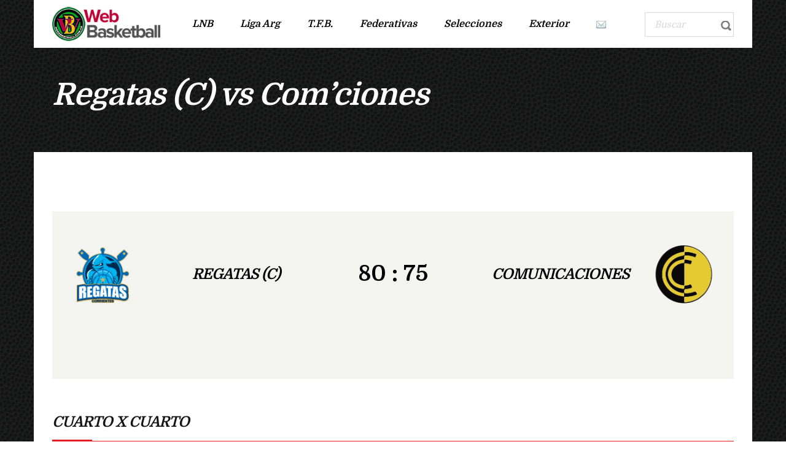

--- FILE ---
content_type: text/html; charset=UTF-8
request_url: https://www.webasketball.com.ar/event/regatas-c-vs-comciones-3/
body_size: 11506
content:
<!DOCTYPE html>
<html lang="es" class="no-js">
<head>
    <meta name="format-detection" content="telephone=no">
    <meta charset="UTF-8">
    <meta name="viewport" content="width=device-width, initial-scale=1">
    <link rel="profile" href="http://gmpg.org/xfn/11">
    <link rel="pingback" href="https://www.webasketball.com.ar/xmlrpc.php">
    <title>Regatas (C) vs Com&#8217;ciones &#8211; Web Basketball</title>
<meta name='robots' content='max-image-preview:large' />
<link rel='dns-prefetch' href='//maps.googleapis.com' />
<link rel='dns-prefetch' href='//static.addtoany.com' />
<link rel='dns-prefetch' href='//fonts.googleapis.com' />
<link rel="alternate" type="application/rss+xml" title="Web Basketball &raquo; Feed" href="https://www.webasketball.com.ar/feed/" />
<link rel="alternate" type="application/rss+xml" title="Web Basketball &raquo; Feed de los comentarios" href="https://www.webasketball.com.ar/comments/feed/" />
<script type="text/javascript">
window._wpemojiSettings = {"baseUrl":"https:\/\/s.w.org\/images\/core\/emoji\/14.0.0\/72x72\/","ext":".png","svgUrl":"https:\/\/s.w.org\/images\/core\/emoji\/14.0.0\/svg\/","svgExt":".svg","source":{"concatemoji":"https:\/\/www.webasketball.com.ar\/wp-includes\/js\/wp-emoji-release.min.js?ver=6.1.9"}};
/*! This file is auto-generated */
!function(e,a,t){var n,r,o,i=a.createElement("canvas"),p=i.getContext&&i.getContext("2d");function s(e,t){var a=String.fromCharCode,e=(p.clearRect(0,0,i.width,i.height),p.fillText(a.apply(this,e),0,0),i.toDataURL());return p.clearRect(0,0,i.width,i.height),p.fillText(a.apply(this,t),0,0),e===i.toDataURL()}function c(e){var t=a.createElement("script");t.src=e,t.defer=t.type="text/javascript",a.getElementsByTagName("head")[0].appendChild(t)}for(o=Array("flag","emoji"),t.supports={everything:!0,everythingExceptFlag:!0},r=0;r<o.length;r++)t.supports[o[r]]=function(e){if(p&&p.fillText)switch(p.textBaseline="top",p.font="600 32px Arial",e){case"flag":return s([127987,65039,8205,9895,65039],[127987,65039,8203,9895,65039])?!1:!s([55356,56826,55356,56819],[55356,56826,8203,55356,56819])&&!s([55356,57332,56128,56423,56128,56418,56128,56421,56128,56430,56128,56423,56128,56447],[55356,57332,8203,56128,56423,8203,56128,56418,8203,56128,56421,8203,56128,56430,8203,56128,56423,8203,56128,56447]);case"emoji":return!s([129777,127995,8205,129778,127999],[129777,127995,8203,129778,127999])}return!1}(o[r]),t.supports.everything=t.supports.everything&&t.supports[o[r]],"flag"!==o[r]&&(t.supports.everythingExceptFlag=t.supports.everythingExceptFlag&&t.supports[o[r]]);t.supports.everythingExceptFlag=t.supports.everythingExceptFlag&&!t.supports.flag,t.DOMReady=!1,t.readyCallback=function(){t.DOMReady=!0},t.supports.everything||(n=function(){t.readyCallback()},a.addEventListener?(a.addEventListener("DOMContentLoaded",n,!1),e.addEventListener("load",n,!1)):(e.attachEvent("onload",n),a.attachEvent("onreadystatechange",function(){"complete"===a.readyState&&t.readyCallback()})),(e=t.source||{}).concatemoji?c(e.concatemoji):e.wpemoji&&e.twemoji&&(c(e.twemoji),c(e.wpemoji)))}(window,document,window._wpemojiSettings);
</script>
<style type="text/css">
img.wp-smiley,
img.emoji {
	display: inline !important;
	border: none !important;
	box-shadow: none !important;
	height: 1em !important;
	width: 1em !important;
	margin: 0 0.07em !important;
	vertical-align: -0.1em !important;
	background: none !important;
	padding: 0 !important;
}
</style>
	<link rel='stylesheet' id='boostrap-css' href='https://www.webasketball.com.ar/wp-content/themes/splash/assets/css/bootstrap.min.css?ver=4.3.6' type='text/css' media='all' />
<link rel='stylesheet' id='select2-css' href='https://www.webasketball.com.ar/wp-content/themes/splash/assets/css/select2.min.css?ver=4.3.6' type='text/css' media='all' />
<link rel='stylesheet' id='owl-carousel-css' href='https://www.webasketball.com.ar/wp-content/themes/splash/assets/css/owl.carousel.css?ver=4.3.6' type='text/css' media='all' />
<link rel='stylesheet' id='stm-font-awesome-5-css' href='https://www.webasketball.com.ar/wp-content/themes/splash/assets/css/fontawesome.min.css?ver=4.3.6' type='text/css' media='all' />
<link rel='stylesheet' id='fancybox-css' href='https://www.webasketball.com.ar/wp-content/themes/splash/assets/css/jquery.fancybox.css?ver=4.3.6' type='text/css' media='all' />
<link rel='stylesheet' id='lightbox-css' href='https://www.webasketball.com.ar/wp-content/themes/splash/assets/css/lightbox.css?ver=4.3.6' type='text/css' media='all' />
<link rel='stylesheet' id='stm-theme-animate-css' href='https://www.webasketball.com.ar/wp-content/themes/splash/assets/css/animate.css?ver=4.3.6' type='text/css' media='all' />
<link rel='stylesheet' id='stm-theme-icons-css' href='https://www.webasketball.com.ar/wp-content/themes/splash/assets/css/splash-icons.css?ver=4.3.6' type='text/css' media='all' />
<link rel='stylesheet' id='perfect-scrollbar-css' href='https://www.webasketball.com.ar/wp-content/themes/splash/assets/css/perfect-scrollbar.css?ver=4.3.6' type='text/css' media='all' />
<link rel='stylesheet' id='stm-theme-style-css' href='https://www.webasketball.com.ar/wp-content/themes/splash/assets/css/styles.css?ver=4.3.6' type='text/css' media='all' />
<style id='stm-theme-style-inline-css' type='text/css'>
#stm-top-bar .heading-font, #stm-top-bar a {
				color: #ffffff;
			}
</style>
<link rel='stylesheet' id='stm-theme-style-magazine-one-css' href='https://www.webasketball.com.ar/wp-content/themes/splash/assets/css/magazine_one_styles.css?ver=4.3.6' type='text/css' media='all' />
<link rel='stylesheet' id='stm-theme-default-styles-css' href='https://www.webasketball.com.ar/wp-content/themes/splash/style.css?ver=4.3.6' type='text/css' media='all' />
<style id='stm-theme-default-styles-inline-css' type='text/css'>

					body.stm-boxed {
						background-image: url( https://www.webasketball.com.ar/wp-content/themes/splash/assets/images/tmp/box_img_5.png );
					}
				
						body.stm-boxed {
							background-image: url( https://www.webasketball.com.ar/wp-content/themes/splash/assets/images/tmp/box_img_5.png );
							background-attachment: fixed;
						}
					@media (max-width: 480px){ .stm-header-mobile .bloglogo img { max-width: 210px !important; } } body.splashMagazineOne #wrapper .stm-header .stm-header-inner .stm-header-container .stm-main-menu .stm-main-menu-unit .stm-header-search { width: 145px; } body.splashMagazineOne #wrapper .stm-header .stm-header-inner .stm-header-container .stm-main-menu .stm-main-menu-unit .stm-header-search form .search-wrapper .search-input { width: 120px; } aside#stm_recent_posts-7 {display: none;} body .stm-events-wrap .stm-events-result-units a .stm-latest-results-info .stm-latest-results-points { font-size: 12px; } @media (max-width: 425px) { body .stm-events-wrap .stm-events-result-units a .stm-latest-results-info { -ms-flex-direction: row; flex-direction: row; -ms-flex-wrap: nowrap; flex-wrap: nowrap; } body .stm-events-wrap .stm-events-result-units a .stm-latest-results-info .stm-latest-results-points { margin: 10px 5px; } } body.splashMagazineOne #wrapper #main .stm-single-post-magazine .single-post-content-magazine .post-excerpt { display: none; } .stm_latest_news_most_styles .stm-news-with_image .wrap .img .categ ul li a { display: none !important;} body .stm_latest_news_most_styles .stm-news-grid .row > div .column-content .latest-news-loop-with-img .wrap .img .categ ul li a { display: none;} body .stm-posts-list-wrapper .carousel-wrap .stm-posts ul li .meta .meta-top .categ ul li a {display: none !important;} .stm-transparent-header .stm-header-mobile { background-color: rgba(0,0,0,.5); } .header_magazine_one .stm-header .stm-main-menu .stm-main-menu-unit .header-menu > li a, .stm-mobile-menu-list li a { text-transform: none; } body.splashMagazineOne #wrapper #main .stm-next-match-units .stm-next-match-unit .stm-next-match-opponents .stm-command h4 { overflow: visible; } body .stm-events-wrap .stm-events-result-units a .stm-latest-results-info .stm-latest-results-points { width: 30%; } @media (max-width: 768px) { body .stm-events-wrap .stm-events-result-units a .stm-latest-results-info { -ms-flex-direction: row; flex-direction: row; -ms-flex-wrap: nowrap; flex-wrap: nowrap; } body .stm-events-wrap .stm-events-result-units a .stm-latest-results-info .stm-latest-results-points { margin: 10px 5px; } } body.splashMagazineOne #wrapper #main .related-posts-by-cat .related-list .latest-news-loop-with-img .wrap .img .categ ul li { display: none;} @media (max-width: 767px){ .vc_col-sm-1, .vc_col-sm-2, .vc_col-sm-3, .vc_col-sm-4, .vc_col-sm-5, .vc_col-sm-6, .vc_col-sm-7, .vc_col-sm-8, .vc_col-sm-9, .vc_col-sm-10, .vc_col-sm-11, .vc_col-sm-12 { clear: both; } } #wrapper .stm-header .stm-header-inner .stm-header-container .stm-main-menu .stm-main-menu-unit .stm-header-search form .search-wrapper .search-input { line-height: 33px; } .splashMagazineOne #wrapper #main table thead tr th.data-day, .splashMagazineOne #wrapper #main table tbody tr td.data-day { display: none; } body .sp-event-list .data-results { text-align: center; } body.single-post.splashMagazineOne #wrapper #main .stm-single-post-magazine .single-post-content-magazine .post-thumbnail { display: none;} .widget_text img { margin: 0 !important; } body .stm_latest_news_most_styles .stm-news-with_image .row-content .latest-news-loop-with-img .wrap .meta .meta-top .categ { display: none; } .stm_latest_news_most_styles .stm-news-with_image .row-content .latest-news-loop-with-img .wrap .meta { margin-top: -10px; } body .stm-next-match-units .stm-next-match-unit .stm-next-match-time { display: none; } body .stm-single-post-loop .title { text-transform: unset; } .vc_grid-pagination ul li:before { display: none; } .splashMagazineOne #wrapper #main .stm-next-match-units .stm-next-match-unit .stm-next-match-info:last-child{ display:none; } @media (max-width: 900px) { body.splashMagazineOne #wrapper #main .stm-next-match-units .stm-next-match-unit .stm-next-match-opponents .stm-command .stm-command-title h4 { font-size: 16px !important; } } body:not(.splash_rugby) .stm-header-search { display: block !important; } .ff-err-info { display: none; }
</style>
<link rel='stylesheet' id='wp-block-library-css' href='https://www.webasketball.com.ar/wp-includes/css/dist/block-library/style.min.css?ver=6.1.9' type='text/css' media='all' />
<link rel='stylesheet' id='awsm-ead-public-css' href='https://www.webasketball.com.ar/wp-content/plugins/embed-any-document/css/embed-public.min.css?ver=2.7.2' type='text/css' media='all' />
<link rel='stylesheet' id='classic-theme-styles-css' href='https://www.webasketball.com.ar/wp-includes/css/classic-themes.min.css?ver=1' type='text/css' media='all' />
<style id='global-styles-inline-css' type='text/css'>
body{--wp--preset--color--black: #000000;--wp--preset--color--cyan-bluish-gray: #abb8c3;--wp--preset--color--white: #ffffff;--wp--preset--color--pale-pink: #f78da7;--wp--preset--color--vivid-red: #cf2e2e;--wp--preset--color--luminous-vivid-orange: #ff6900;--wp--preset--color--luminous-vivid-amber: #fcb900;--wp--preset--color--light-green-cyan: #7bdcb5;--wp--preset--color--vivid-green-cyan: #00d084;--wp--preset--color--pale-cyan-blue: #8ed1fc;--wp--preset--color--vivid-cyan-blue: #0693e3;--wp--preset--color--vivid-purple: #9b51e0;--wp--preset--gradient--vivid-cyan-blue-to-vivid-purple: linear-gradient(135deg,rgba(6,147,227,1) 0%,rgb(155,81,224) 100%);--wp--preset--gradient--light-green-cyan-to-vivid-green-cyan: linear-gradient(135deg,rgb(122,220,180) 0%,rgb(0,208,130) 100%);--wp--preset--gradient--luminous-vivid-amber-to-luminous-vivid-orange: linear-gradient(135deg,rgba(252,185,0,1) 0%,rgba(255,105,0,1) 100%);--wp--preset--gradient--luminous-vivid-orange-to-vivid-red: linear-gradient(135deg,rgba(255,105,0,1) 0%,rgb(207,46,46) 100%);--wp--preset--gradient--very-light-gray-to-cyan-bluish-gray: linear-gradient(135deg,rgb(238,238,238) 0%,rgb(169,184,195) 100%);--wp--preset--gradient--cool-to-warm-spectrum: linear-gradient(135deg,rgb(74,234,220) 0%,rgb(151,120,209) 20%,rgb(207,42,186) 40%,rgb(238,44,130) 60%,rgb(251,105,98) 80%,rgb(254,248,76) 100%);--wp--preset--gradient--blush-light-purple: linear-gradient(135deg,rgb(255,206,236) 0%,rgb(152,150,240) 100%);--wp--preset--gradient--blush-bordeaux: linear-gradient(135deg,rgb(254,205,165) 0%,rgb(254,45,45) 50%,rgb(107,0,62) 100%);--wp--preset--gradient--luminous-dusk: linear-gradient(135deg,rgb(255,203,112) 0%,rgb(199,81,192) 50%,rgb(65,88,208) 100%);--wp--preset--gradient--pale-ocean: linear-gradient(135deg,rgb(255,245,203) 0%,rgb(182,227,212) 50%,rgb(51,167,181) 100%);--wp--preset--gradient--electric-grass: linear-gradient(135deg,rgb(202,248,128) 0%,rgb(113,206,126) 100%);--wp--preset--gradient--midnight: linear-gradient(135deg,rgb(2,3,129) 0%,rgb(40,116,252) 100%);--wp--preset--duotone--dark-grayscale: url('#wp-duotone-dark-grayscale');--wp--preset--duotone--grayscale: url('#wp-duotone-grayscale');--wp--preset--duotone--purple-yellow: url('#wp-duotone-purple-yellow');--wp--preset--duotone--blue-red: url('#wp-duotone-blue-red');--wp--preset--duotone--midnight: url('#wp-duotone-midnight');--wp--preset--duotone--magenta-yellow: url('#wp-duotone-magenta-yellow');--wp--preset--duotone--purple-green: url('#wp-duotone-purple-green');--wp--preset--duotone--blue-orange: url('#wp-duotone-blue-orange');--wp--preset--font-size--small: 13px;--wp--preset--font-size--medium: 20px;--wp--preset--font-size--large: 36px;--wp--preset--font-size--x-large: 42px;--wp--preset--spacing--20: 0.44rem;--wp--preset--spacing--30: 0.67rem;--wp--preset--spacing--40: 1rem;--wp--preset--spacing--50: 1.5rem;--wp--preset--spacing--60: 2.25rem;--wp--preset--spacing--70: 3.38rem;--wp--preset--spacing--80: 5.06rem;}:where(.is-layout-flex){gap: 0.5em;}body .is-layout-flow > .alignleft{float: left;margin-inline-start: 0;margin-inline-end: 2em;}body .is-layout-flow > .alignright{float: right;margin-inline-start: 2em;margin-inline-end: 0;}body .is-layout-flow > .aligncenter{margin-left: auto !important;margin-right: auto !important;}body .is-layout-constrained > .alignleft{float: left;margin-inline-start: 0;margin-inline-end: 2em;}body .is-layout-constrained > .alignright{float: right;margin-inline-start: 2em;margin-inline-end: 0;}body .is-layout-constrained > .aligncenter{margin-left: auto !important;margin-right: auto !important;}body .is-layout-constrained > :where(:not(.alignleft):not(.alignright):not(.alignfull)){max-width: var(--wp--style--global--content-size);margin-left: auto !important;margin-right: auto !important;}body .is-layout-constrained > .alignwide{max-width: var(--wp--style--global--wide-size);}body .is-layout-flex{display: flex;}body .is-layout-flex{flex-wrap: wrap;align-items: center;}body .is-layout-flex > *{margin: 0;}:where(.wp-block-columns.is-layout-flex){gap: 2em;}.has-black-color{color: var(--wp--preset--color--black) !important;}.has-cyan-bluish-gray-color{color: var(--wp--preset--color--cyan-bluish-gray) !important;}.has-white-color{color: var(--wp--preset--color--white) !important;}.has-pale-pink-color{color: var(--wp--preset--color--pale-pink) !important;}.has-vivid-red-color{color: var(--wp--preset--color--vivid-red) !important;}.has-luminous-vivid-orange-color{color: var(--wp--preset--color--luminous-vivid-orange) !important;}.has-luminous-vivid-amber-color{color: var(--wp--preset--color--luminous-vivid-amber) !important;}.has-light-green-cyan-color{color: var(--wp--preset--color--light-green-cyan) !important;}.has-vivid-green-cyan-color{color: var(--wp--preset--color--vivid-green-cyan) !important;}.has-pale-cyan-blue-color{color: var(--wp--preset--color--pale-cyan-blue) !important;}.has-vivid-cyan-blue-color{color: var(--wp--preset--color--vivid-cyan-blue) !important;}.has-vivid-purple-color{color: var(--wp--preset--color--vivid-purple) !important;}.has-black-background-color{background-color: var(--wp--preset--color--black) !important;}.has-cyan-bluish-gray-background-color{background-color: var(--wp--preset--color--cyan-bluish-gray) !important;}.has-white-background-color{background-color: var(--wp--preset--color--white) !important;}.has-pale-pink-background-color{background-color: var(--wp--preset--color--pale-pink) !important;}.has-vivid-red-background-color{background-color: var(--wp--preset--color--vivid-red) !important;}.has-luminous-vivid-orange-background-color{background-color: var(--wp--preset--color--luminous-vivid-orange) !important;}.has-luminous-vivid-amber-background-color{background-color: var(--wp--preset--color--luminous-vivid-amber) !important;}.has-light-green-cyan-background-color{background-color: var(--wp--preset--color--light-green-cyan) !important;}.has-vivid-green-cyan-background-color{background-color: var(--wp--preset--color--vivid-green-cyan) !important;}.has-pale-cyan-blue-background-color{background-color: var(--wp--preset--color--pale-cyan-blue) !important;}.has-vivid-cyan-blue-background-color{background-color: var(--wp--preset--color--vivid-cyan-blue) !important;}.has-vivid-purple-background-color{background-color: var(--wp--preset--color--vivid-purple) !important;}.has-black-border-color{border-color: var(--wp--preset--color--black) !important;}.has-cyan-bluish-gray-border-color{border-color: var(--wp--preset--color--cyan-bluish-gray) !important;}.has-white-border-color{border-color: var(--wp--preset--color--white) !important;}.has-pale-pink-border-color{border-color: var(--wp--preset--color--pale-pink) !important;}.has-vivid-red-border-color{border-color: var(--wp--preset--color--vivid-red) !important;}.has-luminous-vivid-orange-border-color{border-color: var(--wp--preset--color--luminous-vivid-orange) !important;}.has-luminous-vivid-amber-border-color{border-color: var(--wp--preset--color--luminous-vivid-amber) !important;}.has-light-green-cyan-border-color{border-color: var(--wp--preset--color--light-green-cyan) !important;}.has-vivid-green-cyan-border-color{border-color: var(--wp--preset--color--vivid-green-cyan) !important;}.has-pale-cyan-blue-border-color{border-color: var(--wp--preset--color--pale-cyan-blue) !important;}.has-vivid-cyan-blue-border-color{border-color: var(--wp--preset--color--vivid-cyan-blue) !important;}.has-vivid-purple-border-color{border-color: var(--wp--preset--color--vivid-purple) !important;}.has-vivid-cyan-blue-to-vivid-purple-gradient-background{background: var(--wp--preset--gradient--vivid-cyan-blue-to-vivid-purple) !important;}.has-light-green-cyan-to-vivid-green-cyan-gradient-background{background: var(--wp--preset--gradient--light-green-cyan-to-vivid-green-cyan) !important;}.has-luminous-vivid-amber-to-luminous-vivid-orange-gradient-background{background: var(--wp--preset--gradient--luminous-vivid-amber-to-luminous-vivid-orange) !important;}.has-luminous-vivid-orange-to-vivid-red-gradient-background{background: var(--wp--preset--gradient--luminous-vivid-orange-to-vivid-red) !important;}.has-very-light-gray-to-cyan-bluish-gray-gradient-background{background: var(--wp--preset--gradient--very-light-gray-to-cyan-bluish-gray) !important;}.has-cool-to-warm-spectrum-gradient-background{background: var(--wp--preset--gradient--cool-to-warm-spectrum) !important;}.has-blush-light-purple-gradient-background{background: var(--wp--preset--gradient--blush-light-purple) !important;}.has-blush-bordeaux-gradient-background{background: var(--wp--preset--gradient--blush-bordeaux) !important;}.has-luminous-dusk-gradient-background{background: var(--wp--preset--gradient--luminous-dusk) !important;}.has-pale-ocean-gradient-background{background: var(--wp--preset--gradient--pale-ocean) !important;}.has-electric-grass-gradient-background{background: var(--wp--preset--gradient--electric-grass) !important;}.has-midnight-gradient-background{background: var(--wp--preset--gradient--midnight) !important;}.has-small-font-size{font-size: var(--wp--preset--font-size--small) !important;}.has-medium-font-size{font-size: var(--wp--preset--font-size--medium) !important;}.has-large-font-size{font-size: var(--wp--preset--font-size--large) !important;}.has-x-large-font-size{font-size: var(--wp--preset--font-size--x-large) !important;}
.wp-block-navigation a:where(:not(.wp-element-button)){color: inherit;}
:where(.wp-block-columns.is-layout-flex){gap: 2em;}
.wp-block-pullquote{font-size: 1.5em;line-height: 1.6;}
</style>
<link rel='stylesheet' id='contact-form-7-css' href='https://www.webasketball.com.ar/wp-content/plugins/contact-form-7/includes/css/styles.css?ver=5.7.4' type='text/css' media='all' />
<link rel='stylesheet' id='rs-plugin-settings-css' href='https://www.webasketball.com.ar/wp-content/plugins/revslider/public/assets/css/rs6.css?ver=6.4.11' type='text/css' media='all' />
<style id='rs-plugin-settings-inline-css' type='text/css'>
#rs-demo-id {}
</style>
<link rel='stylesheet' id='dashicons-css' href='https://www.webasketball.com.ar/wp-includes/css/dashicons.min.css?ver=6.1.9' type='text/css' media='all' />
<link rel='stylesheet' id='sportspress-general-css' href='//www.webasketball.com.ar/wp-content/plugins/sportspress/assets/css/sportspress.css?ver=2.7.16' type='text/css' media='all' />
<link rel='stylesheet' id='sportspress-icons-css' href='//www.webasketball.com.ar/wp-content/plugins/sportspress/assets/css/icons.css?ver=2.7' type='text/css' media='all' />
<link rel='stylesheet' id='leaflet_stylesheet-css' href='https://www.webasketball.com.ar/wp-content/plugins/sportspress/assets/css/leaflet.css?ver=1.8.0' type='text/css' media='all' />
<link rel='stylesheet' id='stm_megamenu-css' href='https://www.webasketball.com.ar/wp-content/themes/splash/includes/megamenu/assets/css/megamenu.css?ver=6.1.9' type='text/css' media='all' />
<link rel='stylesheet' id='addtoany-css' href='https://www.webasketball.com.ar/wp-content/plugins/add-to-any/addtoany.min.css?ver=1.16' type='text/css' media='all' />
<link rel='stylesheet' id='stm-google-fonts-css' href='//fonts.googleapis.com/css?family=Domine%3Aregular%2C700&#038;ver=4.3.6' type='text/css' media='all' />
<style type="text/css">.sp-data-table th,.sp-data-table td{padding: 1px !important}</style><script type='text/javascript' src='https://www.webasketball.com.ar/wp-includes/js/jquery/jquery.min.js?ver=3.6.1' id='jquery-core-js'></script>
<script type='text/javascript' src='https://www.webasketball.com.ar/wp-includes/js/jquery/jquery-migrate.min.js?ver=3.3.2' id='jquery-migrate-js'></script>
<script type='text/javascript' id='addtoany-core-js-before'>
window.a2a_config=window.a2a_config||{};a2a_config.callbacks=[];a2a_config.overlays=[];a2a_config.templates={};a2a_localize = {
	Share: "Compartir",
	Save: "Guardar",
	Subscribe: "Suscribir",
	Email: "Correo electrónico",
	Bookmark: "Marcador",
	ShowAll: "Mostrar todo",
	ShowLess: "Mostrar menos",
	FindServices: "Encontrar servicio(s)",
	FindAnyServiceToAddTo: "Encuentra al instante cualquier servicio para añadir a",
	PoweredBy: "Funciona con",
	ShareViaEmail: "Compartir por correo electrónico",
	SubscribeViaEmail: "Suscribirse a través de correo electrónico",
	BookmarkInYourBrowser: "Añadir a marcadores de tu navegador",
	BookmarkInstructions: "Presiona «Ctrl+D» o «\u2318+D» para añadir esta página a marcadores",
	AddToYourFavorites: "Añadir a tus favoritos",
	SendFromWebOrProgram: "Enviar desde cualquier dirección o programa de correo electrónico ",
	EmailProgram: "Programa de correo electrónico",
	More: "Más&#8230;",
	ThanksForSharing: "¡Gracias por compartir!",
	ThanksForFollowing: "¡Gracias por seguirnos!"
};
</script>
<script type='text/javascript' async src='https://static.addtoany.com/menu/page.js' id='addtoany-core-js'></script>
<script type='text/javascript' async src='https://www.webasketball.com.ar/wp-content/plugins/add-to-any/addtoany.min.js?ver=1.1' id='addtoany-jquery-js'></script>
<script type='text/javascript' src='https://www.webasketball.com.ar/wp-content/plugins/easy-twitter-feeds/public/js/widget.js?ver=1.2.2' id='widget-js-js'></script>
<script type='text/javascript' src='https://www.webasketball.com.ar/wp-content/plugins/revslider/public/assets/js/rbtools.min.js?ver=6.4.8' id='tp-tools-js'></script>
<script type='text/javascript' src='https://www.webasketball.com.ar/wp-content/plugins/revslider/public/assets/js/rs6.min.js?ver=6.4.11' id='revmin-js'></script>
<script type='text/javascript' src='https://www.webasketball.com.ar/wp-content/plugins/sportspress/assets/js/leaflet.js?ver=1.8.0' id='leaflet_js-js'></script>
<script type='text/javascript' src='https://www.webasketball.com.ar/wp-content/themes/splash/includes/megamenu/assets/js/megamenu.js?ver=6.1.9' id='stm_megamenu-js'></script>
<link rel="https://api.w.org/" href="https://www.webasketball.com.ar/wp-json/" /><link rel="alternate" type="application/json" href="https://www.webasketball.com.ar/wp-json/wp/v2/events/296894" /><link rel="EditURI" type="application/rsd+xml" title="RSD" href="https://www.webasketball.com.ar/xmlrpc.php?rsd" />
<link rel="wlwmanifest" type="application/wlwmanifest+xml" href="https://www.webasketball.com.ar/wp-includes/wlwmanifest.xml" />
<meta name="generator" content="WordPress 6.1.9" />
<meta name="generator" content="SportsPress 2.7.16" />
<link rel="canonical" href="https://www.webasketball.com.ar/event/regatas-c-vs-comciones-3/" />
<link rel='shortlink' href='https://www.webasketball.com.ar/?p=296894' />
<link rel="alternate" type="application/json+oembed" href="https://www.webasketball.com.ar/wp-json/oembed/1.0/embed?url=https%3A%2F%2Fwww.webasketball.com.ar%2Fevent%2Fregatas-c-vs-comciones-3%2F" />
<link rel="alternate" type="text/xml+oembed" href="https://www.webasketball.com.ar/wp-json/oembed/1.0/embed?url=https%3A%2F%2Fwww.webasketball.com.ar%2Fevent%2Fregatas-c-vs-comciones-3%2F&#038;format=xml" />
    <script type="text/javascript">
        var splash_mm_get_menu_data = '23553bb601';
        var splash_load_media = '258cdaf5bd';
        var stm_like_nonce = 'df90015a70';
        var stm_league_table_by_id = 'eabd39fe78';
        var stm_events_league_table_by_id = '3867c902ba';
        var stm_posts_most_styles = 'f7b21308cd';
        var stm_demo_import_content = 'ceb9e3f10b';

        var ajaxurl = 'https://www.webasketball.com.ar/wp-admin/admin-ajax.php';
        var stm_cf7_preloader = 'https://www.webasketball.com.ar/wp-content/themes/splash/assets/images/map-pin.png';
    </script>
<meta name="generator" content="Powered by WPBakery Page Builder - drag and drop page builder for WordPress."/>
<meta name="generator" content="Powered by Slider Revolution 6.4.11 - responsive, Mobile-Friendly Slider Plugin for WordPress with comfortable drag and drop interface." />
<link rel="icon" href="https://www.webasketball.com.ar/wp-content/uploads/2018/09/cropped-icono-32x32.png" sizes="32x32" />
<link rel="icon" href="https://www.webasketball.com.ar/wp-content/uploads/2018/09/cropped-icono-192x192.png" sizes="192x192" />
<link rel="apple-touch-icon" href="https://www.webasketball.com.ar/wp-content/uploads/2018/09/cropped-icono-180x180.png" />
<meta name="msapplication-TileImage" content="https://www.webasketball.com.ar/wp-content/uploads/2018/09/cropped-icono-270x270.png" />
<script type="text/javascript">function setREVStartSize(e){
			//window.requestAnimationFrame(function() {				 
				window.RSIW = window.RSIW===undefined ? window.innerWidth : window.RSIW;	
				window.RSIH = window.RSIH===undefined ? window.innerHeight : window.RSIH;	
				try {								
					var pw = document.getElementById(e.c).parentNode.offsetWidth,
						newh;
					pw = pw===0 || isNaN(pw) ? window.RSIW : pw;
					e.tabw = e.tabw===undefined ? 0 : parseInt(e.tabw);
					e.thumbw = e.thumbw===undefined ? 0 : parseInt(e.thumbw);
					e.tabh = e.tabh===undefined ? 0 : parseInt(e.tabh);
					e.thumbh = e.thumbh===undefined ? 0 : parseInt(e.thumbh);
					e.tabhide = e.tabhide===undefined ? 0 : parseInt(e.tabhide);
					e.thumbhide = e.thumbhide===undefined ? 0 : parseInt(e.thumbhide);
					e.mh = e.mh===undefined || e.mh=="" || e.mh==="auto" ? 0 : parseInt(e.mh,0);		
					if(e.layout==="fullscreen" || e.l==="fullscreen") 						
						newh = Math.max(e.mh,window.RSIH);					
					else{					
						e.gw = Array.isArray(e.gw) ? e.gw : [e.gw];
						for (var i in e.rl) if (e.gw[i]===undefined || e.gw[i]===0) e.gw[i] = e.gw[i-1];					
						e.gh = e.el===undefined || e.el==="" || (Array.isArray(e.el) && e.el.length==0)? e.gh : e.el;
						e.gh = Array.isArray(e.gh) ? e.gh : [e.gh];
						for (var i in e.rl) if (e.gh[i]===undefined || e.gh[i]===0) e.gh[i] = e.gh[i-1];
											
						var nl = new Array(e.rl.length),
							ix = 0,						
							sl;					
						e.tabw = e.tabhide>=pw ? 0 : e.tabw;
						e.thumbw = e.thumbhide>=pw ? 0 : e.thumbw;
						e.tabh = e.tabhide>=pw ? 0 : e.tabh;
						e.thumbh = e.thumbhide>=pw ? 0 : e.thumbh;					
						for (var i in e.rl) nl[i] = e.rl[i]<window.RSIW ? 0 : e.rl[i];
						sl = nl[0];									
						for (var i in nl) if (sl>nl[i] && nl[i]>0) { sl = nl[i]; ix=i;}															
						var m = pw>(e.gw[ix]+e.tabw+e.thumbw) ? 1 : (pw-(e.tabw+e.thumbw)) / (e.gw[ix]);					
						newh =  (e.gh[ix] * m) + (e.tabh + e.thumbh);
					}				
					if(window.rs_init_css===undefined) window.rs_init_css = document.head.appendChild(document.createElement("style"));					
					document.getElementById(e.c).height = newh+"px";
					window.rs_init_css.innerHTML += "#"+e.c+"_wrapper { height: "+newh+"px }";				
				} catch(e){
					console.log("Failure at Presize of Slider:" + e)
				}					   
			//});
		  };</script>
<style type="text/css" title="dynamic-css" class="options-output">.stm-header .logo-main .blogname h1{font-size:10px; line-height:14px;}.stm-header .logo-main .blogname h1{color: #898989 !important;}#wrapper{background-color: #6b6b6b !important;}body, .normal-font, .normal_font, .woocommerce-breadcrumb, .navxtBreads, #stm-top-bar .stm-top-profile-holder .stm-profile-wrapp a, .countdown small, 
	div.wpcf7-validation-errors,  .stm-countdown-wrapper span small, .stm-header-search input[type='text'], .stm_post_comments .comments-area .comment-respond h3 small a, 
		.stm-block-quote-wrapper.style_1 .stm-block-quote, .stm-cart-totals .shop_table tbody tr th, .stm-cart-totals .shop_table tbody tr td,
		.woocommerce .woocommerce-checkout-review-order .shop_table tbody tr td, 
		.woocommerce .woocommerce-checkout-review-order .shop_table tbody tr td .amount, 
		.woocommerce .woocommerce-checkout-review-order .shop_table tfoot tr th,
		.woocommerce .woocommerce-checkout-review-order .shop_table tfoot tr td, 
		.order_details tbody tr td.product-name, .order_details tfoot tr th, .order_details tfoot tr td,
		.customer_details tbody tr th, .customer_details tbody tr td,
		input[type='text'], input[type='tel'], input[type='password'], input[type='email'], input[type='number'], .select2-selection__rendered, textarea
		{font-family:Domine;}body, .normal_font{font-size:16px; line-height:20px;}body, .normal_font{line-height:18px;}h1, .h1, h2, .h2, h3, .h3, h4, .h4, h5, .h5, h6, .h6, .heading-font, .heading-font-only, .button, 
	.widget_recent_entries, table, .stm-widget-menu ul.menu li a, 
	input[type='submit'], .rev_post_title, .countdown span, .woocommerce .price, .woocommerce-MyAccount-navigation ul li a, .vc_tta.vc_general .vc_tta-tab > a, aside.widget.widget_top_rated_products .product_list_widget li .product-title,
		aside.widget.widget_top_rated_products .product_list_widget li .woocommerce-Price-amount, .comment-form label, .stm-cart-totals .shop_table tbody tr td .amount{font-family:Domine;}h1, .h1{font-size:50px; line-height:54px;}h2, .h2{font-size:36px; line-height:40px;}h3, .h3{font-size:30px; line-height:34px;}h4, .h4{font-size:24px; line-height:28px;}h5, .h5{font-size:18px; line-height:22px;}h6, .h6{font-size:18px; line-height:22px;}#stm-top-bar{color: #ffffff !important;}</style>
<noscript><style> .wpb_animate_when_almost_visible { opacity: 1; }</style></noscript></head>


<body class="sp_event-template-default single single-sp_event postid-296894 splashMagazineOne header_magazine_one sportspress sportspress-page sp-has-results sp-performance-sections--1 stm-boxed 5 stm-shop-sidebar wpb-js-composer js-comp-ver-6.10.0 vc_responsive" >
<svg xmlns="http://www.w3.org/2000/svg" viewBox="0 0 0 0" width="0" height="0" focusable="false" role="none" style="visibility: hidden; position: absolute; left: -9999px; overflow: hidden;" ><defs><filter id="wp-duotone-dark-grayscale"><feColorMatrix color-interpolation-filters="sRGB" type="matrix" values=" .299 .587 .114 0 0 .299 .587 .114 0 0 .299 .587 .114 0 0 .299 .587 .114 0 0 " /><feComponentTransfer color-interpolation-filters="sRGB" ><feFuncR type="table" tableValues="0 0.49803921568627" /><feFuncG type="table" tableValues="0 0.49803921568627" /><feFuncB type="table" tableValues="0 0.49803921568627" /><feFuncA type="table" tableValues="1 1" /></feComponentTransfer><feComposite in2="SourceGraphic" operator="in" /></filter></defs></svg><svg xmlns="http://www.w3.org/2000/svg" viewBox="0 0 0 0" width="0" height="0" focusable="false" role="none" style="visibility: hidden; position: absolute; left: -9999px; overflow: hidden;" ><defs><filter id="wp-duotone-grayscale"><feColorMatrix color-interpolation-filters="sRGB" type="matrix" values=" .299 .587 .114 0 0 .299 .587 .114 0 0 .299 .587 .114 0 0 .299 .587 .114 0 0 " /><feComponentTransfer color-interpolation-filters="sRGB" ><feFuncR type="table" tableValues="0 1" /><feFuncG type="table" tableValues="0 1" /><feFuncB type="table" tableValues="0 1" /><feFuncA type="table" tableValues="1 1" /></feComponentTransfer><feComposite in2="SourceGraphic" operator="in" /></filter></defs></svg><svg xmlns="http://www.w3.org/2000/svg" viewBox="0 0 0 0" width="0" height="0" focusable="false" role="none" style="visibility: hidden; position: absolute; left: -9999px; overflow: hidden;" ><defs><filter id="wp-duotone-purple-yellow"><feColorMatrix color-interpolation-filters="sRGB" type="matrix" values=" .299 .587 .114 0 0 .299 .587 .114 0 0 .299 .587 .114 0 0 .299 .587 .114 0 0 " /><feComponentTransfer color-interpolation-filters="sRGB" ><feFuncR type="table" tableValues="0.54901960784314 0.98823529411765" /><feFuncG type="table" tableValues="0 1" /><feFuncB type="table" tableValues="0.71764705882353 0.25490196078431" /><feFuncA type="table" tableValues="1 1" /></feComponentTransfer><feComposite in2="SourceGraphic" operator="in" /></filter></defs></svg><svg xmlns="http://www.w3.org/2000/svg" viewBox="0 0 0 0" width="0" height="0" focusable="false" role="none" style="visibility: hidden; position: absolute; left: -9999px; overflow: hidden;" ><defs><filter id="wp-duotone-blue-red"><feColorMatrix color-interpolation-filters="sRGB" type="matrix" values=" .299 .587 .114 0 0 .299 .587 .114 0 0 .299 .587 .114 0 0 .299 .587 .114 0 0 " /><feComponentTransfer color-interpolation-filters="sRGB" ><feFuncR type="table" tableValues="0 1" /><feFuncG type="table" tableValues="0 0.27843137254902" /><feFuncB type="table" tableValues="0.5921568627451 0.27843137254902" /><feFuncA type="table" tableValues="1 1" /></feComponentTransfer><feComposite in2="SourceGraphic" operator="in" /></filter></defs></svg><svg xmlns="http://www.w3.org/2000/svg" viewBox="0 0 0 0" width="0" height="0" focusable="false" role="none" style="visibility: hidden; position: absolute; left: -9999px; overflow: hidden;" ><defs><filter id="wp-duotone-midnight"><feColorMatrix color-interpolation-filters="sRGB" type="matrix" values=" .299 .587 .114 0 0 .299 .587 .114 0 0 .299 .587 .114 0 0 .299 .587 .114 0 0 " /><feComponentTransfer color-interpolation-filters="sRGB" ><feFuncR type="table" tableValues="0 0" /><feFuncG type="table" tableValues="0 0.64705882352941" /><feFuncB type="table" tableValues="0 1" /><feFuncA type="table" tableValues="1 1" /></feComponentTransfer><feComposite in2="SourceGraphic" operator="in" /></filter></defs></svg><svg xmlns="http://www.w3.org/2000/svg" viewBox="0 0 0 0" width="0" height="0" focusable="false" role="none" style="visibility: hidden; position: absolute; left: -9999px; overflow: hidden;" ><defs><filter id="wp-duotone-magenta-yellow"><feColorMatrix color-interpolation-filters="sRGB" type="matrix" values=" .299 .587 .114 0 0 .299 .587 .114 0 0 .299 .587 .114 0 0 .299 .587 .114 0 0 " /><feComponentTransfer color-interpolation-filters="sRGB" ><feFuncR type="table" tableValues="0.78039215686275 1" /><feFuncG type="table" tableValues="0 0.94901960784314" /><feFuncB type="table" tableValues="0.35294117647059 0.47058823529412" /><feFuncA type="table" tableValues="1 1" /></feComponentTransfer><feComposite in2="SourceGraphic" operator="in" /></filter></defs></svg><svg xmlns="http://www.w3.org/2000/svg" viewBox="0 0 0 0" width="0" height="0" focusable="false" role="none" style="visibility: hidden; position: absolute; left: -9999px; overflow: hidden;" ><defs><filter id="wp-duotone-purple-green"><feColorMatrix color-interpolation-filters="sRGB" type="matrix" values=" .299 .587 .114 0 0 .299 .587 .114 0 0 .299 .587 .114 0 0 .299 .587 .114 0 0 " /><feComponentTransfer color-interpolation-filters="sRGB" ><feFuncR type="table" tableValues="0.65098039215686 0.40392156862745" /><feFuncG type="table" tableValues="0 1" /><feFuncB type="table" tableValues="0.44705882352941 0.4" /><feFuncA type="table" tableValues="1 1" /></feComponentTransfer><feComposite in2="SourceGraphic" operator="in" /></filter></defs></svg><svg xmlns="http://www.w3.org/2000/svg" viewBox="0 0 0 0" width="0" height="0" focusable="false" role="none" style="visibility: hidden; position: absolute; left: -9999px; overflow: hidden;" ><defs><filter id="wp-duotone-blue-orange"><feColorMatrix color-interpolation-filters="sRGB" type="matrix" values=" .299 .587 .114 0 0 .299 .587 .114 0 0 .299 .587 .114 0 0 .299 .587 .114 0 0 " /><feComponentTransfer color-interpolation-filters="sRGB" ><feFuncR type="table" tableValues="0.098039215686275 1" /><feFuncG type="table" tableValues="0 0.66274509803922" /><feFuncB type="table" tableValues="0.84705882352941 0.41960784313725" /><feFuncA type="table" tableValues="1 1" /></feComponentTransfer><feComposite in2="SourceGraphic" operator="in" /></filter></defs></svg><div id="wrapper" >
        <div class="mag-header-wrapper ">
        <div class="stm-header stm-header-second stm-transparent-header stm-header-fixed-mode ">
        <div class="stm-header-inner">
            <div class="container stm-header-container">
                <!--Logo-->
                <div class="logo-main" style="margin-top: 0px;">
                                            <a class="bloglogo" href="https://www.webasketball.com.ar/">
                            <img
                                    src="https://www.webasketball.com.ar/wp-content/uploads/2018/11/logowebasketball-1-1.png"
                                    style="width: 210px;"
                                    title="Local"
                                    alt="Logo"
                            />
                        </a>
                                    </div>
                <div class="stm-main-menu">
                    <div class="stm-main-menu-unit stm-search-enabled" style="margin-top: 0px;">
                        <ul class="header-menu stm-list-duty heading-font clearfix">
                            <li id="menu-item-2315" class="menu-item menu-item-type-post_type menu-item-object-page menu-item-has-children menu-item-2315"><a href="https://www.webasketball.com.ar/noticias-liga-nacional/"><span>LNB</span></a>
<ul class="sub-menu">
	<li id="menu-item-2159" class="menu-item menu-item-type-post_type menu-item-object-page menu-item-2159 stm_col_width_default stm_mega_cols_inside_default"><a href="https://www.webasketball.com.ar/noticias-liga-nacional/"><span>Noticias</span></a></li>
	<li id="menu-item-5134" class="menu-item menu-item-type-custom menu-item-object-custom menu-item-has-children menu-item-5134 stm_col_width_default stm_mega_cols_inside_default"><a><span>Liga Nacional</span></a>
	<ul class="sub-menu">
		<li id="menu-item-5135" class="menu-item menu-item-type-custom menu-item-object-custom menu-item-5135 stm_mega_second_col_width_default"><a href="https://www.webasketball.com.ar/calendar/fixture-y-resultados-lnb/"><span>Juegos / Resultados</span></a></li>
		<li id="menu-item-5136" class="menu-item menu-item-type-custom menu-item-object-custom menu-item-5136 stm_mega_second_col_width_default"><a href="/table/posiciones-liga-nacional/"><span>Posiciones LNB</span></a></li>
	</ul>
</li>
	<li id="menu-item-2868" class="menu-item menu-item-type-custom menu-item-object-custom menu-item-has-children menu-item-2868 stm_col_width_default stm_mega_cols_inside_default"><a><span>Torneo Super 20</span></a>
	<ul class="sub-menu">
		<li id="menu-item-1969" class="menu-item menu-item-type-custom menu-item-object-custom menu-item-1969 stm_mega_second_col_width_default"><a><span>Juegos / Resultados</span></a></li>
		<li id="menu-item-1968" class="menu-item menu-item-type-custom menu-item-object-custom menu-item-1968 stm_mega_second_col_width_default"><a><span>Posiciones Super 20</span></a></li>
	</ul>
</li>
</ul>
</li>
<li id="menu-item-2525" class="menu-item menu-item-type-post_type menu-item-object-page menu-item-has-children menu-item-2525"><a href="https://www.webasketball.com.ar/noticias-liga-argentina/"><span>Liga Arg</span></a>
<ul class="sub-menu">
	<li id="menu-item-2826" class="menu-item menu-item-type-custom menu-item-object-custom menu-item-2826 stm_col_width_default stm_mega_cols_inside_default"><a href="/noticias-liga-argentina/"><span>Noticias</span></a></li>
	<li id="menu-item-2738" class="menu-item menu-item-type-custom menu-item-object-custom menu-item-has-children menu-item-2738 stm_col_width_default stm_mega_cols_inside_default"><a href="https://www.webasketball.com.ar/calendar/fixture-y-calendario-liga-argentina/"><span>Juegos / Resultados</span></a>
	<ul class="sub-menu">
		<li id="menu-item-196803" class="menu-item menu-item-type-custom menu-item-object-custom menu-item-196803 stm_mega_second_col_width_default"><a><span>Primera Fase</span></a></li>
		<li id="menu-item-196802" class="menu-item menu-item-type-custom menu-item-object-custom menu-item-196802 stm_mega_second_col_width_default"><a><span>Segunda Fase</span></a></li>
	</ul>
</li>
	<li id="menu-item-2739" class="menu-item menu-item-type-custom menu-item-object-custom menu-item-has-children menu-item-2739 stm_col_width_default stm_mega_cols_inside_default"><a href="https://www.webasketball.com.ar/table/liga-argentina-conferencias/"><span>Posiciones</span></a>
	<ul class="sub-menu">
		<li id="menu-item-189024" class="menu-item menu-item-type-custom menu-item-object-custom menu-item-189024 stm_mega_second_col_width_default"><a><span>1º Fase</span></a></li>
		<li id="menu-item-196804" class="menu-item menu-item-type-custom menu-item-object-custom menu-item-196804 stm_mega_second_col_width_default"><a><span>2º Fase</span></a></li>
	</ul>
</li>
</ul>
</li>
<li id="menu-item-2549" class="menu-item menu-item-type-post_type menu-item-object-page menu-item-2549"><a href="https://www.webasketball.com.ar/torneo-federal-de-basquetbol/"><span>T.F.B.</span></a></li>
<li id="menu-item-2537" class="menu-item menu-item-type-post_type menu-item-object-page menu-item-2537"><a href="https://www.webasketball.com.ar/noticias-federativas-argentina/"><span>Federativas</span></a></li>
<li id="menu-item-2531" class="menu-item menu-item-type-post_type menu-item-object-page menu-item-2531"><a href="https://www.webasketball.com.ar/noticias-selecciones-nacionales/"><span>Selecciones</span></a></li>
<li id="menu-item-2545" class="menu-item menu-item-type-post_type menu-item-object-page menu-item-2545"><a href="https://www.webasketball.com.ar/noticias-del-exterior/"><span>Exterior</span></a></li>
<li id="menu-item-2846" class="menu-item menu-item-type-custom menu-item-object-custom menu-item-2846"><a href="/comunicate-con-nosotros/"><span><img src="/wp-content/uploads/2018/10/if_mail_12116-3.png" alt="Contacto"></span></a></li>
                        </ul>
                        <div class="stm-header-search heading-font">
	<form method="get" action="https://www.webasketball.com.ar/"><div class="search-wrapper"><input placeholder="Buscar" type="text" class="search-input" value="" name="s" /></div><button type="submit" class="search-submit" ><i class="fa fa-search"></i></button></form></div>                    </div>
                </div>
            </div>
        </div>

        <!--MOBILE HEADER-->
        <div class="stm-header-mobile clearfix">
            <div class="logo-main" style="margin-top: 0px;">
                                    <a class="bloglogo" href="https://www.webasketball.com.ar/">
                        <img
                            src="https://www.webasketball.com.ar/wp-content/uploads/2018/11/logowebasketball-1-1.png"
                            style="width: 210px;"
                            title="Local"
                            alt="Logo"
                        />
                    </a>
                            </div>
            <div class="stm-mobile-right">
                <div class="clearfix">
                    <div class="stm-menu-toggle">
                        <span></span>
                        <span></span>
                        <span></span>
                    </div>
                    
                </div>
            </div>

            <div class="stm-mobile-menu-unit">
                <div class="inner">
                    <div class="stm-top clearfix">
                        <div class="stm-switcher pull-left">
                                                    </div>
                        <div class="stm-top-right">
                            <div class="clearfix">
                                <div class="stm-top-search">
                                    <div class="stm-header-search heading-font">
	<form method="get" action="https://www.webasketball.com.ar/"><div class="search-wrapper"><input placeholder="Buscar" type="text" class="search-input" value="" name="s" /></div><button type="submit" class="search-submit" ><i class="fa fa-search"></i></button></form></div>                                </div>
                                <div class="stm-top-socials">
                                                                    </div>
                            </div>
                        </div>
                    </div>
                    <ul class="stm-mobile-menu-list heading-font">
                        <li class="menu-item menu-item-type-post_type menu-item-object-page menu-item-has-children menu-item-2315"><a href="https://www.webasketball.com.ar/noticias-liga-nacional/"><span>LNB</span></a>
<ul class="sub-menu">
	<li class="menu-item menu-item-type-post_type menu-item-object-page menu-item-2159 stm_col_width_default stm_mega_cols_inside_default"><a href="https://www.webasketball.com.ar/noticias-liga-nacional/"><span>Noticias</span></a></li>
	<li class="menu-item menu-item-type-custom menu-item-object-custom menu-item-has-children menu-item-5134 stm_col_width_default stm_mega_cols_inside_default"><a><span>Liga Nacional</span></a>
	<ul class="sub-menu">
		<li class="menu-item menu-item-type-custom menu-item-object-custom menu-item-5135 stm_mega_second_col_width_default"><a href="https://www.webasketball.com.ar/calendar/fixture-y-resultados-lnb/"><span>Juegos / Resultados</span></a></li>
		<li class="menu-item menu-item-type-custom menu-item-object-custom menu-item-5136 stm_mega_second_col_width_default"><a href="/table/posiciones-liga-nacional/"><span>Posiciones LNB</span></a></li>
	</ul>
</li>
	<li class="menu-item menu-item-type-custom menu-item-object-custom menu-item-has-children menu-item-2868 stm_col_width_default stm_mega_cols_inside_default"><a><span>Torneo Super 20</span></a>
	<ul class="sub-menu">
		<li class="menu-item menu-item-type-custom menu-item-object-custom menu-item-1969 stm_mega_second_col_width_default"><a><span>Juegos / Resultados</span></a></li>
		<li class="menu-item menu-item-type-custom menu-item-object-custom menu-item-1968 stm_mega_second_col_width_default"><a><span>Posiciones Super 20</span></a></li>
	</ul>
</li>
</ul>
</li>
<li class="menu-item menu-item-type-post_type menu-item-object-page menu-item-has-children menu-item-2525"><a href="https://www.webasketball.com.ar/noticias-liga-argentina/"><span>Liga Arg</span></a>
<ul class="sub-menu">
	<li class="menu-item menu-item-type-custom menu-item-object-custom menu-item-2826 stm_col_width_default stm_mega_cols_inside_default"><a href="/noticias-liga-argentina/"><span>Noticias</span></a></li>
	<li class="menu-item menu-item-type-custom menu-item-object-custom menu-item-has-children menu-item-2738 stm_col_width_default stm_mega_cols_inside_default"><a href="https://www.webasketball.com.ar/calendar/fixture-y-calendario-liga-argentina/"><span>Juegos / Resultados</span></a>
	<ul class="sub-menu">
		<li class="menu-item menu-item-type-custom menu-item-object-custom menu-item-196803 stm_mega_second_col_width_default"><a><span>Primera Fase</span></a></li>
		<li class="menu-item menu-item-type-custom menu-item-object-custom menu-item-196802 stm_mega_second_col_width_default"><a><span>Segunda Fase</span></a></li>
	</ul>
</li>
	<li class="menu-item menu-item-type-custom menu-item-object-custom menu-item-has-children menu-item-2739 stm_col_width_default stm_mega_cols_inside_default"><a href="https://www.webasketball.com.ar/table/liga-argentina-conferencias/"><span>Posiciones</span></a>
	<ul class="sub-menu">
		<li class="menu-item menu-item-type-custom menu-item-object-custom menu-item-189024 stm_mega_second_col_width_default"><a><span>1º Fase</span></a></li>
		<li class="menu-item menu-item-type-custom menu-item-object-custom menu-item-196804 stm_mega_second_col_width_default"><a><span>2º Fase</span></a></li>
	</ul>
</li>
</ul>
</li>
<li class="menu-item menu-item-type-post_type menu-item-object-page menu-item-2549"><a href="https://www.webasketball.com.ar/torneo-federal-de-basquetbol/"><span>T.F.B.</span></a></li>
<li class="menu-item menu-item-type-post_type menu-item-object-page menu-item-2537"><a href="https://www.webasketball.com.ar/noticias-federativas-argentina/"><span>Federativas</span></a></li>
<li class="menu-item menu-item-type-post_type menu-item-object-page menu-item-2531"><a href="https://www.webasketball.com.ar/noticias-selecciones-nacionales/"><span>Selecciones</span></a></li>
<li class="menu-item menu-item-type-post_type menu-item-object-page menu-item-2545"><a href="https://www.webasketball.com.ar/noticias-del-exterior/"><span>Exterior</span></a></li>
<li class="menu-item menu-item-type-custom menu-item-object-custom menu-item-2846"><a href="/comunicate-con-nosotros/"><span><img src="/wp-content/uploads/2018/10/if_mail_12116-3.png" alt="Contacto"></span></a></li>
                    </ul>
                </div>
            </div>
        </div>

    </div>
    <div class="stm-title-box-unit transparent-header_on title_box-847" >	<div class="stm-page-title">
		<div class="container">
			<div class="clearfix stm-title-box-title-wrapper">
				<h1 class="stm-main-title-unit">Regatas (C) vs Com&#8217;ciones</h1>
							</div>
		</div>
	</div>

</div></div>
    <div id="main">
    <div class="container stm-sportspress stm-sportspress-no-sidebar">
        <div class="row">
            <div class="col-md-12">
                                                                                                <!--CALENDAR-->
                        <div id="post-296894" class="post-296894 sp_event type-sp_event status-publish hentry sp_league-liga-nacional sp_season-2023-2024">
                            <div class="stm-single-sp_event stm-event-page">
                                <div class="container">
                                    
<div class="sp-section-content sp-section-content-logos"><div class="stm-next-match-units">
		    	        
	        <div class="stm-next-match-unit">
	            <div class="stm-next-match-time">
	                	                <time class="heading-font" datetime="2023-11-20 23:00:00"
	                      data-countdown="2023/11/20 23:00:00"></time>
	            </div>

	            <div class="stm-next-match-main-meta">

	                <div class="stm-next-matches_bg"
	                     style="background-image: url(https://www.webasketball.org/wp-content/uploads/2018/05/noticia-theme-e1538188047568.jpg);"></div>

					<div class="stm-next-match-opponents-units">



                    <!--hockey-->
                                            <!--hockey-->



						<div class="stm-next-match-opponents ">
							
							<div class="stm-command">
																	<div class="stm-command-logo">
										<a href="https://www.webasketball.com.ar/team/regatas-corrientes/">
																						<img src="https://www.webasketball.com.ar/wp-content/uploads/2018/09/regatas_2.png" />
										</a>
									</div>
																								<div class="stm-command-title">
									<h4>
										<a href="https://www.webasketball.com.ar/team/regatas-corrientes/">
											Regatas (C)										</a>
									</h4>
								</div>
															</div>

							
																											<div class="stm-command-results">
											<span>
												80 : 75											</span>
										</div>
																	
														<div class="stm-command stm-command-right">
																<div class="stm-command-title">
									<h4>
										<a href="https://www.webasketball.com.ar/team/comunicaciones/">
											Comunicaciones										</a>
									</h4>
								</div>
																									<div class="stm-command-logo">
										<a href="https://www.webasketball.com.ar/team/comunicaciones/">
																						<img src="https://www.webasketball.com.ar/wp-content/uploads/2018/09/comunica.png" />
										</a>
									</div>
															</div>
						</div>
					</div>

                										<div class="stm-next-match-info  normal-font">
						Liga Nacional 20/11/2023 - 20:00					</div>
										                				</div>

	        </div>
	    	</div></div><div class="sp-section-content sp-section-content-results"><div class="sp-template sp-template-event-results">
	<h4 class="sp-table-caption">Cuarto x cuarto</h4><div class="sp-table-wrapper"><table class="sp-event-results sp-data-table sp-scrollable-table"><thead><th class="data-name">Equipo</th><th class="data-one">1</th><th class="data-two">2</th><th class="data-three">3</th><th class="data-four">4</th><th class="data-points">T</th><th class="data-outcome">Resultado</th></tr></thead><tbody><tr class="odd"><td class="data-name">Regatas (C)</td><td class="data-one">21</td><td class="data-two">16</td><td class="data-three">19</td><td class="data-four">24</td><td class="data-points">80</td><td class="data-outcome">Ganó</td></tr><tr class="even"><td class="data-name">Com&#039;ciones</td><td class="data-one">21</td><td class="data-two">19</td><td class="data-three">17</td><td class="data-four">18</td><td class="data-points">75</td><td class="data-outcome">Perdió</td></tr></tbody></table></div></div>
</div><div class="sp-section-content sp-section-content-content"><div class="sp-post-content"><h3 class="sp-post-caption"> </h3><h4>SÍNTESIS</h4>
<p style="text-align: justify;">Regatas Corrientes (80): Andrés Jaime 11, Franco Vieta 12, Sebastián Mignani 6, Xavier Carreras 6, Gary McGhee 11 (fi); Tobías Franchela 16, Facundo Piñero 13, Alejandro Diez 5, Juan Larraza 0, Juan Peral 0. DT: Fernando Calvi.<br />
Comunicaciones (75): Keron DeShields 21, Cristian Zenclussen 0, Marcus Thomas 19, Tomás Pereyra 9, Evan Maxwell 9 (fi); Justin Strings 6, Santiago Assum 5, Alejo Montes 6, Edgar Martínez 0, Francisco Llanos 0. DT: Juan Manuel Nardini.<br />
Arbitros: Leonardo Zalazar, Roberto Smith, Raúl Lorenzo<br />
Parciales: 21-21, 37-40, 56-57<br />
Estadio: Regatas Corrientes<br />
LDD: Regatas Corrientes 75-Comunicaciones 70</p>
</div></div><div class="sp-section-content sp-section-content-details"><div class="sp-template sp-template-event-details">
	<h4 class="sp-table-caption">Fecha y Hora</h4>
	<div class="sp-table-wrapper">
		<table class="sp-event-details sp-data-table
					 sp-scrollable-table">
			<thead>
				<tr>
											<th>Fecha</th>
												<th>Hora</th>
												<th>Torneo</th>
												<th>Temporada</th>
										</tr>
			</thead>
			<tbody>
				<tr class="odd">
											<td>20/11/2023</td>
												<td>20:00</td>
												<td>Liga Nacional</td>
												<td>2023-2024</td>
										</tr>
			</tbody>
		</table>
	</div>
</div>
</div><div class="sp-tab-group"></div><div class="addtoany_share_save_container addtoany_content addtoany_content_bottom"><div class="a2a_kit a2a_kit_size_32 addtoany_list" data-a2a-url="https://www.webasketball.com.ar/event/regatas-c-vs-comciones-3/" data-a2a-title="Regatas (C) vs Com’ciones"><a class="a2a_button_facebook" href="https://www.addtoany.com/add_to/facebook?linkurl=https%3A%2F%2Fwww.webasketball.com.ar%2Fevent%2Fregatas-c-vs-comciones-3%2F&amp;linkname=Regatas%20%28C%29%20vs%20Com%E2%80%99ciones" title="Facebook" rel="nofollow noopener" target="_blank"></a><a class="a2a_button_twitter" href="https://www.addtoany.com/add_to/twitter?linkurl=https%3A%2F%2Fwww.webasketball.com.ar%2Fevent%2Fregatas-c-vs-comciones-3%2F&amp;linkname=Regatas%20%28C%29%20vs%20Com%E2%80%99ciones" title="Twitter" rel="nofollow noopener" target="_blank"></a><a class="a2a_button_email" href="https://www.addtoany.com/add_to/email?linkurl=https%3A%2F%2Fwww.webasketball.com.ar%2Fevent%2Fregatas-c-vs-comciones-3%2F&amp;linkname=Regatas%20%28C%29%20vs%20Com%E2%80%99ciones" title="Email" rel="nofollow noopener" target="_blank"></a><a class="a2a_dd addtoany_share_save addtoany_share" href="https://www.addtoany.com/share"></a></div></div>                                </div>
                            </div>
                        </div>
                                                                                                                                                                                                                                                                        </div>
        </div>
    </div>
			</div> <!--main-->

			
		</div> <!--wrapper-->
		<div class="stm-footer " style="background: url() no-repeat center; background-size: cover; background-color: #222;">
			<div id="stm-footer-top">
	</div>


<div id="stm-footer-bottom">
	<div class="container">
		<div class="clearfix">

						
			<div class="footer-bottom-left">
									<div class="footer-bottom-left-text">
						WB ©1997 - 2025, Buenos Aires, Argentina.					</div>
							</div>

			<div class="footer-bottom-right">
				<div class="clearfix">

											<div class="footer-bottom-right-text">
							Powered by Instante Ⓡ                                     						</div>
					
                    <div class="footer-bottom-right-navs">

                                                
                            <div class="footer-socials-unit ">
                                                                    <div class="h6 footer-socials-title">
                                        Seguínos en:                                    </div>
                                                                <ul class="footer-bottom-socials stm-list-duty">
                                                                            <li class="stm-social-twitter">
                                            <a href="https://twitter.com/web_basketball" target="_blank">
                                                <i class="fa fa-twitter"></i>
                                            </a>
                                        </li>
                                                                    </ul>
                            </div>
                        
                    </div>
				</div>
			</div>
			
		</div>
	</div>
</div>		</div>

		
				<div class="rev-close-btn">
			<span class="close-left"></span>
			<span class="close-right"></span>
		</div>
	<script type='text/javascript' src='https://maps.googleapis.com/maps/api/js?ver=4.3.6' id='stm_gmap-js'></script>
<script type='text/javascript' src='https://www.webasketball.com.ar/wp-content/themes/splash/assets/js/perfect-scrollbar.min.js?ver=4.3.6' id='perfect-scrollbar-js'></script>
<script type='text/javascript' src='https://www.webasketball.com.ar/wp-content/themes/splash/assets/js/bootstrap.min.js?ver=4.3.6' id='bootstrap-js'></script>
<script type='text/javascript' src='https://www.webasketball.com.ar/wp-content/themes/splash/assets/js/select2.full.min.js?ver=4.3.6' id='select2-js'></script>
<script type='text/javascript' src='https://www.webasketball.com.ar/wp-content/themes/splash/assets/js/owl.carousel.min.js?ver=4.3.6' id='owl-carousel-js'></script>
<script type='text/javascript' src='https://www.webasketball.com.ar/wp-content/themes/splash/assets/js/jquery.fancybox.pack.js?ver=4.3.6' id='fancybox-js'></script>
<script type='text/javascript' src='https://www.webasketball.com.ar/wp-includes/js/imagesloaded.min.js?ver=4.1.4' id='imagesloaded-js'></script>
<script type='text/javascript' src='https://www.webasketball.com.ar/wp-content/plugins/js_composer/assets/lib/bower/isotope/dist/isotope.pkgd.min.js?ver=6.10.0' id='isotope-js'></script>
<script type='text/javascript' src='https://www.webasketball.com.ar/wp-content/themes/splash/assets/js/waypoints.min.js?ver=4.3.6' id='waypoint-js'></script>
<script type='text/javascript' src='https://www.webasketball.com.ar/wp-content/themes/splash/assets/js/jquery.counterup.min.js?ver=4.3.6' id='counterup-js'></script>
<script type='text/javascript' src='https://www.webasketball.com.ar/wp-content/themes/splash/assets/js/lightbox.js?ver=4.3.6' id='lightbox-js'></script>
<script type='text/javascript' src='https://www.webasketball.com.ar/wp-content/themes/splash/assets/js/splash.js?ver=4.3.6' id='stm-theme-scripts-js'></script>
<script type='text/javascript' src='https://www.webasketball.com.ar/wp-content/themes/splash/assets/js/header.js?ver=4.3.6' id='stm-theme-scripts-header-js'></script>
<script type='text/javascript' src='https://www.webasketball.com.ar/wp-content/themes/splash/assets/js/ticker_posts.js?ver=4.3.6' id='stm-ticker-posts-js'></script>
<script type='text/javascript' src='https://www.webasketball.com.ar/wp-content/themes/splash/assets/js/ajax.submit.js?ver=4.3.6' id='ajax-submit-js'></script>
<script type='text/javascript' src='https://www.webasketball.com.ar/wp-content/themes/splash/assets/js/reading-text/reading-time.js?ver=4.3.6' id='reading-time-js'></script>
<script type='text/javascript' src='https://www.webasketball.com.ar/wp-content/plugins/embed-any-document/js/pdfobject.min.js?ver=2.7.2' id='awsm-ead-pdf-object-js'></script>
<script type='text/javascript' id='awsm-ead-public-js-extra'>
/* <![CDATA[ */
var eadPublic = [];
/* ]]> */
</script>
<script type='text/javascript' src='https://www.webasketball.com.ar/wp-content/plugins/embed-any-document/js/embed-public.min.js?ver=2.7.2' id='awsm-ead-public-js'></script>
<script type='text/javascript' src='https://www.webasketball.com.ar/wp-content/plugins/contact-form-7/includes/swv/js/index.js?ver=5.7.4' id='swv-js'></script>
<script type='text/javascript' id='contact-form-7-js-extra'>
/* <![CDATA[ */
var wpcf7 = {"api":{"root":"https:\/\/www.webasketball.com.ar\/wp-json\/","namespace":"contact-form-7\/v1"},"cached":"1"};
/* ]]> */
</script>
<script type='text/javascript' src='https://www.webasketball.com.ar/wp-content/plugins/contact-form-7/includes/js/index.js?ver=5.7.4' id='contact-form-7-js'></script>
<script type='text/javascript' src='https://www.webasketball.com.ar/wp-content/plugins/sportspress/assets/js/jquery.dataTables.min.js?ver=1.10.4' id='jquery-datatables-js'></script>
<script type='text/javascript' id='sportspress-js-extra'>
/* <![CDATA[ */
var localized_strings = {"days":"d\u00edas","hrs":"horas","mins":"minutos","secs":"segundos","previous":"Anterior","next":"Siguiente"};
/* ]]> */
</script>
<script type='text/javascript' src='https://www.webasketball.com.ar/wp-content/plugins/sportspress/assets/js/sportspress.js?ver=2.7.16' id='sportspress-js'></script>
	</body>
</html>